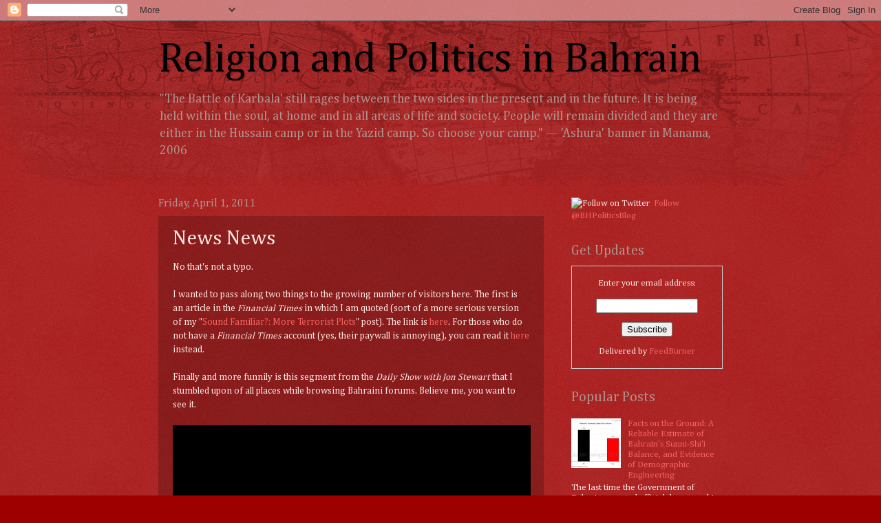

--- FILE ---
content_type: text/html; charset=UTF-8
request_url: https://bahrainipolitics.blogspot.com/b/stats?style=BLACK_TRANSPARENT&timeRange=ALL_TIME&token=APq4FmDrrIHlAPSUTIN740mJ2BlhyLmJAglHs6N7eWFwhucSGw-bp3YcFx3lvlbii4ZtZnWc5uXT5uBK6qaNs-vf3ibrquRm6g
body_size: -14
content:
{"total":1000717,"sparklineOptions":{"backgroundColor":{"fillOpacity":0.1,"fill":"#000000"},"series":[{"areaOpacity":0.3,"color":"#202020"}]},"sparklineData":[[0,9],[1,16],[2,15],[3,8],[4,12],[5,12],[6,16],[7,6],[8,11],[9,9],[10,8],[11,34],[12,16],[13,16],[14,17],[15,14],[16,17],[17,21],[18,24],[19,36],[20,35],[21,93],[22,66],[23,69],[24,30],[25,81],[26,99],[27,51],[28,48],[29,95]],"nextTickMs":90000}